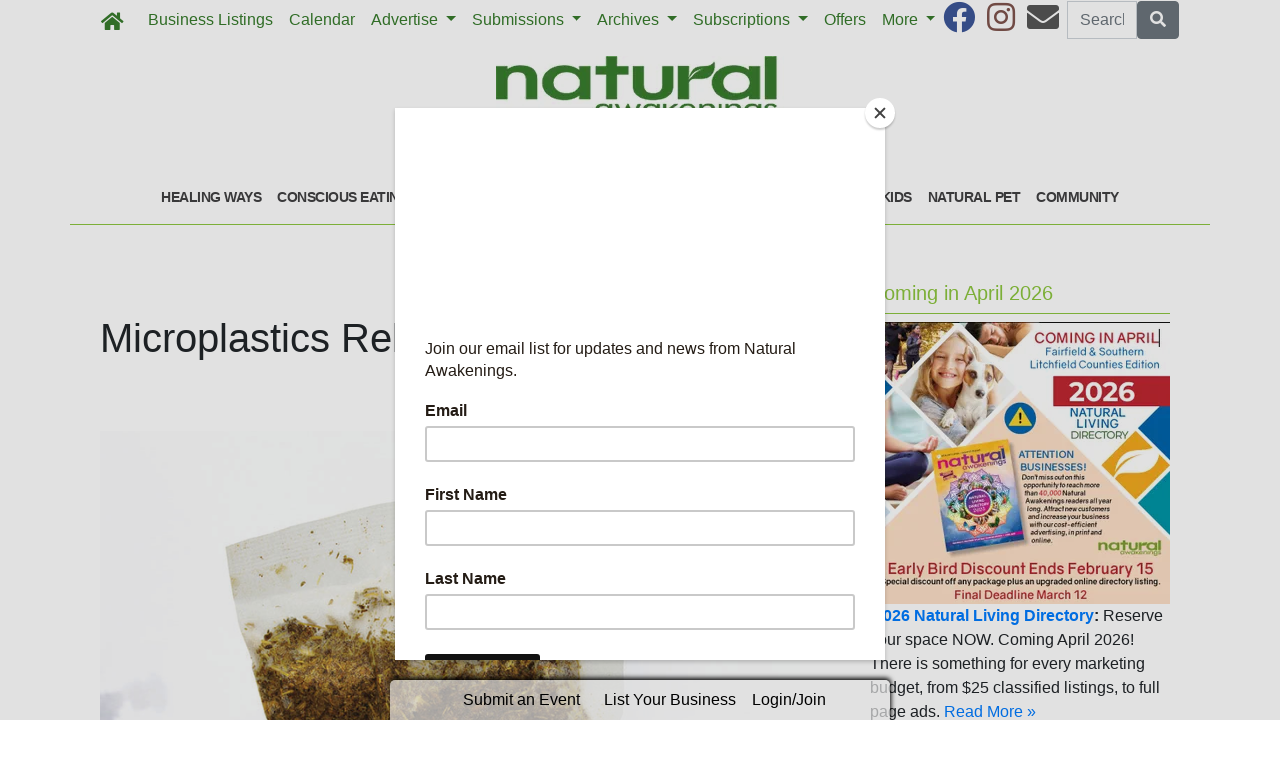

--- FILE ---
content_type: text/html; charset=utf-8
request_url: https://www.enaturalawakenings.com/2023/05/31/435338/microplastics-released-by-tea-bags
body_size: 9912
content:
<!DOCTYPE html>
<html lang='en'>
<head>
<title>Microplastics Released by Tea Bags | Natural Awakenings Fairfield &amp; Southern Litchfield Counties</title>
<meta charset='utf-8'>
<meta content='LocablePublisherNetwork.com' name='generator'>
<meta content='width=device-width, initial-scale=1' name='viewport'>
<meta http-equiv="X-UA-Compatible" content="IE=edge,chrome=1">
<meta content='122882951100578' property='fb:app_id'>
<meta property="og:title" content="Microplastics Released by Tea Bags | Natural Awakenings Fairfield &amp; Southern Litchfield Counties" /><meta name="description" content="Most mesh tea bags are made of 20 to 30 percent plastic, which can release microplastics and nanoplastics, causing harmful effects for both human health and the environment. " /><meta property="og:description" content="Most mesh tea bags are made of 20 to 30 percent plastic, which can release microplastics and nanoplastics, causing harmful effects for both human health and the environment. " /><meta property="og:type" content="article" /><meta property="og:image" content="http://locable-assets-production.s3.amazonaws.com/uploads/resource/file/1001030/Microplastics_in_teabags.jpg?timestamp=1768979605" /><meta property="og:image:width" content="1000" /><meta property="og:image:height" content="667" /><link rel="canonical" href="https://portal.naturalawakenings.com/2023/05/31/435338/microplastics-released-by-tea-bags" /><meta property="og:url" content="http://www.enaturalawakenings.com/2023/05/31/435338/microplastics-released-by-tea-bags" /><meta name="keywords" content="In-Print, National Content, Global Brief, Global and Health Briefs, June 2023" /><meta name="ICMB" content="" />

<meta name="csrf-param" content="authenticity_token" />
<meta name="csrf-token" content="5vdlmNL8cGOQUpPaAZ34eES6JRq1AUPhCffyGPB1cj9M1yRwrHyz49XN7zi6zph/GJ8uzKI9BwAHceFnhVi5mQ==" />
<link rel="shortcut icon" type="image/x-icon" href="//cdn1.locable.com/uploads/favicon_img/file/80/favicon-32x32.png" />
<link rel="stylesheet" media="screen" href="//cdn0.locable.com/assets/application-62f8b7e3041b5cf8e2ccd1ed4ff8310bd71005f5f4cc4a161c1ed9ed43c8d23f.css" />
<link rel="stylesheet" media="print" href="//cdn3.locable.com/assets/print-fe1b40859b2ebf3b0a55c395ad974b40f3dc0afb58a59f937c6ab67b342c3f65.css" />
<script async='' src='https://www.googletagmanager.com/gtag/js?id=UA-59245208-1'></script>
<script>
  window.dataLayer = window.dataLayer || []; function gtag(){dataLayer.push(arguments);} gtag('js', new Date()); gtag('config', "UA-59245208-1");
</script>
<script src="https://cdn.usefathom.com/script.js" data-site="LQWTDYKU" defer></script>

<style>
  .custom-header, .custom-header a {color: #8dc63f !important; }.custom-header {background-color:  !important; }#main-nav .navbar-nav .nav-link, .classic-nav .navbar-brand .navbar-text, #main-nav .navbar-toggler span {color: #377c2c !important;} #main-nav .navbar-toggler {border-color: #377c2c !important;}#main-nav .navbar-nav .nav-link:hover, .classic-nav .navbar-brand:hover .navbar-text {color:  !important;}#main-nav .navbar-nav .nav-link:hover, .classic-nav .navbar-brand:hover .navbar-text {background-color:  !important;}.public #main-nav .container, .dco #main-nav .container, .admin #main-nav, .admin #main-nav .container {background-color:  !important;}#main-nav .dropdown-item {color:  !important;}#main-nav .dropdown-item:hover {color:  !important;}#main-nav .dropdown-item:hover {background-color:  !important;}#main-nav .dropdown-menu {background-color:  !important;}#secondary-nav .navbar-nav .nav-link, #secondary-nav a {color: #414042 !important;}#secondary-nav .navbar-nav .nav-link:hover, #secondary-nav a:hover {color: #ffffff !important;}#secondary-nav .navbar-nav .nav-link:hover, #seconary-nav a:hover {background-color: #414042 !important;}#secondary-nav nav {background-color:  !important;}#secondary-nav .navbar-nav .dropdown-menu .nav-link {color:  !important;}#secondary-nav .navbar-nav .dropdown-menu .nav-link:hover {color:  !important;}#secondary-nav .navbar-nav .dropdown-menu .nav-link:hover {background-color:  !important;}#secondary-nav .dropdown-menu {background-color:  !important;}#secondary-nav .navbar-nav .nav-link, #secondary-nav a {font-size: .9rem !important; line-height: .9rem; letter-spacing: -.5px;}.col-menu li a, .simple-footer li a, #copyright p.text-muted a {color: #8dc63f !important; }.col-menu li a:hover, .simple-footer li a:hover, #copyright p.text-muted a:hover {color:  !important; }#footer p, #footer h6, #copyright p {color: #8dc63f !important; }.places #copyright, .places #footer, #copyright .container, #footer .container {background-color: #ffffff !important; }
</style>
<style>
  /*#main-nav .navbar-text {color: #6dd177;}*/
  #secondary-nav li a {text-transform: uppercase;}
  #secondary-nav ul {margin: 0 auto;}
  .custom-header, #secondary-nav .container {border-bottom: 1px solid #8dc63f;}
  .custom-header {padding-left: 0 !important;}
  /*h1, h4, h5, #secondary-nav, .custom-header  {font-family: 'Helvetica', sans-serif;}*/
  #secondary-nav  {font-family: 'Helvetica', sans-serif; font-weight: 700;}
  #footer i {color: #377c2c;}
  #footer p {color: #377c2c !important;}
  #copyright p, #copyright p.text-muted a {color: #414042 !important;}
  
  .pullquote {
      border-bottom: solid 1px #808080;
      border-top: solid 1px #808080;
      font-size: 150%;
      color: #808080;
      margin-top: 1em;
      margin-bottom: 1em;
      padding-bottom: 1em;
      padding-top: 1em;
      text-align: center;
  }
  .body-sidebar-right {border: solid 1px #808080;}
</style>

</head>


<body class='classic-header public'>
<a class="sr-only" href="#content">Skip to main content</a>
<div class='fixed-top' data-toggle='affix'>
<section id='main-nav'>
<div class='container theme-shadow bg-white'>
<nav class='classic-nav navbar navbar-expand-lg navbar-light'>
<a class="navbar-brand" href="/"><span class='navbar-text fas fa-home' style='position:relative;top:2px'></span>
</a><button aria-controls='navbarContent' aria-expanded='false' aria-label='Toggle navigation' class='navbar-toggler' data-target='#navbarContent' data-toggle='collapse' type='button'>
<span class='fas fa-bars'></span>
</button>
<div class='collapse navbar-collapse' id='navbarContent'>
<ul class='navbar-nav mr-lg-auto' style='white-space: nowrap;'>
<li class='directory-nav nav-item'><a class="nav-link" href="/businesses">Business Listings</a></li>
<!-- = link_to display_options['label'], nav_object(nav_element), target: ('_blank' unless !display_options['target_blank']), class: ("#{myclass} #{'d-none d-sm-block' unless !display_options['mobile']} #{nav_element}-nav") -->
<li class='calendar-nav nav-item'><a class="nav-link" href="/calendar">Calendar</a></li>
<!-- = link_to display_options['label'], nav_object(nav_element), target: ('_blank' unless !display_options['target_blank']), class: ("#{myclass} #{'d-none d-sm-block' unless !display_options['mobile']} #{nav_element}-nav") -->
<li class='dropdown dropdown-label-294-nav nav-item'>
<a class="nav-link dropdown-toggle" id="navbarDropdown" role="button" data-toggle="dropdown" aria-haspopup="true" aria-expanded="false" href="#">Advertise
<b class='caret'></b>
</a><div aria-labelledby='navbarDropdown' class='dropdown-menu'>
<!-- shouldnt need below if statement, if we enforce it on save -->
<a class=" page-204863-nav dropdown-item" href="/pages/advertise">Overview</a>
<a class=" page-296437-nav dropdown-item" href="/pages/adinquiryform">Advertising Inquiry Form</a>
<a target="_blank" class=" external-link-145-nav dropdown-item" href="https://www.enaturalawakenings.com/pages/nld">2026 Natural Living Directory</a>
<a class=" page-559778-nav dropdown-item" href="/pages/mediakit">Media Kit</a>
<a class=" page-541430-nav dropdown-item" href="/pages/yoga-specials">Yoga Special Features For September</a>
</div>
</li>
<li class='dropdown dropdown-label-606-nav nav-item'>
<a class="nav-link dropdown-toggle" id="navbarDropdown" role="button" data-toggle="dropdown" aria-haspopup="true" aria-expanded="false" href="#">Submissions
<b class='caret'></b>
</a><div aria-labelledby='navbarDropdown' class='dropdown-menu'>
<!-- shouldnt need below if statement, if we enforce it on save -->
<a target="_blank" class=" external-link-400-nav dropdown-item" href="https://www.enaturalawakenings.com/events/new">Calendar Submissions</a>
<a class=" page-296452-nav dropdown-item" href="/pages/submissions">Editorial Submissions</a>
<a target="_blank" class=" external-link-121-nav dropdown-item" href="https://www.enaturalawakenings.com/places">Directory Listings</a>
</div>
</li>
<li class='dropdown dropdown-label-752-nav nav-item'>
<a class="nav-link dropdown-toggle" id="navbarDropdown" role="button" data-toggle="dropdown" aria-haspopup="true" aria-expanded="false" href="#">Archives
<b class='caret'></b>
</a><div aria-labelledby='navbarDropdown' class='dropdown-menu'>
<!-- shouldnt need below if statement, if we enforce it on save -->
<a target="_blank" class=" external-link-502-nav dropdown-item" href="http://eepurl.com/dO4fx5">Join Our E-Mail List</a>
<a target="_blank" class=" external-link-605-nav dropdown-item" href="https://www.enaturalawakenings.com/archives">Past Issues</a>
<a target="_blank" class=" external-link-352-nav dropdown-item" href="https://issuu.com/naturalawakeningsfairfield">Digital Editions</a>
</div>
</li>
<li class='dropdown dropdown-label-nav nav-item'>
<a class="nav-link dropdown-toggle" id="navbarDropdown" role="button" data-toggle="dropdown" aria-haspopup="true" aria-expanded="false" href="#">Subscriptions
<b class='caret'></b>
</a><div aria-labelledby='navbarDropdown' class='dropdown-menu'>
<!-- shouldnt need below if statement, if we enforce it on save -->
<a class=" page-307218-nav dropdown-item" href="/pages/mailsubscriptions">Subscriptions To Your Mailbox</a>
</div>
</li>
<li class='nav-item offers-nav'><a class="nav-link" href="/offers">Offers</a></li>
<!-- = link_to display_options['label'], nav_object(nav_element), target: ('_blank' unless !display_options['target_blank']), class: ("#{myclass} #{'d-none d-sm-block' unless !display_options['mobile']} #{nav_element}-nav") -->
<li class='dropdown dropdown-label-257-nav nav-item'>
<a class="nav-link dropdown-toggle" id="navbarDropdown" role="button" data-toggle="dropdown" aria-haspopup="true" aria-expanded="false" href="#">More
<b class='caret'></b>
</a><div aria-labelledby='navbarDropdown' class='dropdown-menu'>
<!-- shouldnt need below if statement, if we enforce it on save -->
<a class=" page-204861-nav dropdown-item" href="/pages/about">About</a>
<a target="_blank" class=" external-link-961-nav dropdown-item" href="https://corp.naturalawakenings.com/own-a-magazine">Franchise Opportunities</a>
<a class=" page-204862-nav dropdown-item" href="/pages/contact">Contact</a>
</div>
</li>
<div class='dropdown-divider d-inline d-lg-none'></div>

<div class='d-lg-none'>
<li class='category-1699-nav nav-item theme-menu-toggle' data-toggle='category-1699'>
<!-- = link_to category_path(article_category.permalink) do -->
<a class="nav-link" href="/categories/healing-ways">Healing Ways
<b class='caret'></b>
</a></li>
<li class='category-1695-nav nav-item theme-menu-toggle' data-toggle='category-1695'>
<!-- = link_to category_path(article_category.permalink) do -->
<a class="nav-link" href="/categories/conscious-eating">Conscious Eating
<b class='caret'></b>
</a></li>
<li class='category-1720-nav nav-item theme-menu-toggle' data-toggle='category-1720'>
<!-- = link_to category_path(article_category.permalink) do -->
<a class="nav-link" href="/categories/fit-body">Fit Body
<b class='caret'></b>
</a></li>
<li class='category-1721-nav nav-item theme-menu-toggle' data-toggle='category-1721'>
<!-- = link_to category_path(article_category.permalink) do -->
<a class="nav-link" href="/categories/green-living">Green Living
<b class='caret'></b>
</a></li>
<li class='category-1701-nav nav-item theme-menu-toggle' data-toggle='category-1701'>
<!-- = link_to category_path(article_category.permalink) do -->
<a class="nav-link" href="/categories/inspiration">Inspiration
<b class='caret'></b>
</a></li>
<li class='category-1703-nav nav-item theme-menu-toggle' data-toggle='category-1703'>
<!-- = link_to category_path(article_category.permalink) do -->
<a class="nav-link" href="/categories/wise-words">Wise Words
<b class='caret'></b>
</a></li>
<li class='category-1722-nav nav-item theme-menu-toggle' data-toggle='category-1722'>
<!-- = link_to category_path(article_category.permalink) do -->
<a class="nav-link" href="/categories/healthy-kids">Healthy Kids
<b class='caret'></b>
</a></li>
<li class='category-1702-nav nav-item theme-menu-toggle' data-toggle='category-1702'>
<!-- = link_to category_path(article_category.permalink) do -->
<a class="nav-link" href="/categories/natural-pet">Natural Pet
<b class='caret'></b>
</a></li>
<li class='category-121-nav nav-item theme-menu-toggle' data-toggle='category-121'>
<!-- = link_to category_path(article_category.permalink) do -->
<a class="nav-link" href="/categories/community">Community
<b class='caret'></b>
</a></li>
<div class='dropdown-divider d-inline d-lg-none'></div>

<div class='dropdown-divider'></div>
</div>
<div class='d-lg-none'>
<!-- = link_to image_tag('locable-l-icon.png', alt: 'Locable'), :root, class: 'navbar-brand hidden-xs' -->
<li class='nav-item'><a class="nav-link px--lg-2 py-lg-0 submit-event-link" href="/events/new">Submit an Event</a></li>
<li class='nav-item'><a class="nav-link px-lg-2 py-lg-0 create-listing-link" href="/places">List Your Business</a></li>
<li class='nav-item'>
<a class="nav-link px-lg-2 py-lg-0" href="/users/sign_in">Login/Join
</a></li>

<div class='dropdown-divider'></div>
</div>
</ul>
<ul class='navbar-nav ml-lg-auto'>
<ul class='list-inline social-links' style='white-space: nowrap;'>
<li class='list-inline-item mr-2'>
<a target="_blank" class="facebook" href="https://www.facebook.com/NaturalAwakeningsFairfieldCounty/"><i class='fab fa-facebook fa-2x'></i>
</a></li>
<li class='list-inline-item mr-2'>
<a target="_blank" class="instagram" href="https://www.instagram.com/natural_awakenings_fairfield"><i class='fab fa-instagram fa-2x'></i>
</a></li>
<li class='list-inline-item mr-2'>
<a target="_blank" class="email" href="/pages/contact"><i class='fas fa-envelope fa-2x'></i>
</a></li>
</ul>

<form class="form-inline" action="/search" accept-charset="UTF-8" method="get"><input name="utf8" type="hidden" value="&#x2713;" />
<div class='input-group'>
<label class="sr-only" for="q">Search</label>
<input type="text" name="q" id="q" placeholder="Search Site" class="form-control" />
<span class='input-group-btn'>
<button class='btn btn-secondary btn-search'>
<span class='sr-only'>Search</span>
<span class='fas fa-search'></span>
</button>
</span>
</div>
</form>


</ul>
</div>
</nav>
</div>
</section>
</div>

<section id='alerts'>
<div class='container theme-shadow bg-white'>
<div class='d-flex justify-content-center'>

</div>
</div>
</section>
<header>
<section id='masthead'>
<div class='container theme-shadow bg-white'>
<div class='row'>
<div class='col-12'>
<h1 class='p-3'><a href="/"><img alt="Natural Awakenings Fairfield &amp; Southern Litchfield Counties" class="d-block mx-auto" style="max-width: 100%;" src="//cdn3.locable.com/uploads/logo_image/file/596/Fairfield-Southern_Litch_72dpi.jpg" /></a></h1>
</div>
</div>
</div>
</section>

<div class='d-none d-lg-inline'>
<section id='secondary-nav'>
<div class='container theme-shadow bg-white'>
<div class='row py-1'>
<div class='col-sm-12'>
<nav class='navbar navbar-expand-lg navbar-light'>
<!-- %ul#theme-navigation-tabdrop-menu.navbar-nav.mr-auto -->
<ul class='navbar-nav mr-auto flex-wrap' style='white-space: nowrap;'>
<!-- %li.pull-left -->
<!-- = link_to :root do -->
<!-- - if current_site.homepage.present? -->
<!-- = current_site.homepage -->
<!-- - else -->
<!-- %span.fa.fa-home{style: 'font-size:14px;position:relative;top:-1px'} -->
<li class='category-1699-nav nav-item theme-menu-toggle' data-toggle='category-1699'>
<!-- = link_to category_path(article_category.permalink) do -->
<a class="nav-link" href="/categories/healing-ways">Healing Ways
<b class='caret'></b>
</a></li>
<li class='category-1695-nav nav-item theme-menu-toggle' data-toggle='category-1695'>
<!-- = link_to category_path(article_category.permalink) do -->
<a class="nav-link" href="/categories/conscious-eating">Conscious Eating
<b class='caret'></b>
</a></li>
<li class='category-1720-nav nav-item theme-menu-toggle' data-toggle='category-1720'>
<!-- = link_to category_path(article_category.permalink) do -->
<a class="nav-link" href="/categories/fit-body">Fit Body
<b class='caret'></b>
</a></li>
<li class='category-1721-nav nav-item theme-menu-toggle' data-toggle='category-1721'>
<!-- = link_to category_path(article_category.permalink) do -->
<a class="nav-link" href="/categories/green-living">Green Living
<b class='caret'></b>
</a></li>
<li class='category-1701-nav nav-item theme-menu-toggle' data-toggle='category-1701'>
<!-- = link_to category_path(article_category.permalink) do -->
<a class="nav-link" href="/categories/inspiration">Inspiration
<b class='caret'></b>
</a></li>
<li class='category-1703-nav nav-item theme-menu-toggle' data-toggle='category-1703'>
<!-- = link_to category_path(article_category.permalink) do -->
<a class="nav-link" href="/categories/wise-words">Wise Words
<b class='caret'></b>
</a></li>
<li class='category-1722-nav nav-item theme-menu-toggle' data-toggle='category-1722'>
<!-- = link_to category_path(article_category.permalink) do -->
<a class="nav-link" href="/categories/healthy-kids">Healthy Kids
<b class='caret'></b>
</a></li>
<li class='category-1702-nav nav-item theme-menu-toggle' data-toggle='category-1702'>
<!-- = link_to category_path(article_category.permalink) do -->
<a class="nav-link" href="/categories/natural-pet">Natural Pet
<b class='caret'></b>
</a></li>
<li class='category-121-nav nav-item theme-menu-toggle' data-toggle='category-121'>
<!-- = link_to category_path(article_category.permalink) do -->
<a class="nav-link" href="/categories/community">Community
<b class='caret'></b>
</a></li>
<div class='dropdown-divider d-inline d-lg-none'></div>

</ul>
</nav>
</div>
</div>
</div>
</section>

</div>
<section id='pushdown'>
<div class='container theme-shadow bg-white'>
<div class='d-flex justify-content-center'>
<div class='py-3'><broadstreet-zone
        zone-id='pushdown'
        keywords='articles, article_microplastics-released-by-tea-bags, natural-awakenings-fairfield-southern-litchfield-counties'></broadstreet-zone><broadstreet-zone
                  alt-zone-id='pushdown'
                  keywords='articles, article_microplastics-released-by-tea-bags, natural-awakenings-fairfield-southern-litchfield-counties'>
                  </broadstreet-zone></div>
</div>
</div>
</section>
</header>
<div class='container theme-shadow bg-white' id='content'>
<div class='row'>
<div class='col-12 col-lg-8'>
<section id='admin-buttons'>
<div class='container'>
<div class='row'>
<div class='col-12'>
<div class='btn-group btn-group-sm'>
</div>
</div>
</div>
<div class='row py-2'>
<div class='col-12'>
</div>
</div>
</div>
</section>
<article>
<div class='container'>
<div class=''>
<div class='row py-3'>
<div class='col-12'>
<h1 class='py-0'>
Microplastics Released by Tea Bags
</h1>
<span class='small text-muted'>
</span>
</div>
</div>
<div class='row py-3'>
<div class='col-12'>
<div class='images-contain'>
<img alt="teabags" class="img-fluid" src="//cdn3.locable.com/uploads/resource/file/1001030/fit/800x600/Microplastics_in_teabags.jpg?timestamp=1768977235" />
</div>
<p class='h6 text-right'>
<small><p>JatupronAdobeStock.com<br></p></small>
</p>
</div>
</div>
<div class='d-flex justify-content-center'>
<div class='py-3 broadstreet'>
<broadstreet-zone
        zone-id='sponsored'
        keywords='articles, article_microplastics-released-by-tea-bags, natural-awakenings-fairfield-southern-litchfield-counties'></broadstreet-zone><broadstreet-zone
                  alt-zone-id='sponsored'
                  keywords='articles, article_microplastics-released-by-tea-bags, natural-awakenings-fairfield-southern-litchfield-counties'>
                  </broadstreet-zone>
</div>
</div>
<div class='row py-3'>
<div class='col-12'>
<div class='clearfix images-contain images-thumbnails'>
<p>Most mesh tea bags are made of 20 to 30 percent plastic, which can release microplastics and nanoplastics, causing harmful effects for both human health and the environment. In a study published in the journal <i>Environmental Science &amp; Technology</i>, researchers found that&nbsp;one standard tea bag made with plastic released 11.6 billion microplastics and 3.1 billion nanoplastics into a cup of tea. The particles in the tea matched the nylon and polyethylene terephthalate in the original tea bag.<br></p><p>Safer alternatives include steeping loose teas with a stainless steel or silicone tea strainer, or purchasing tea from brands that offer plastic-free teabags. Organic teas may still have plastic in the tea bag, as the packaging&nbsp;is not overseen by organic-certifying organizations.&nbsp;<br></p>
</div>
</div>
</div>
<div class='sharethis-inline-share-buttons'></div>
<div class='row py-3'>
<div class='col-12'>
<span class='fas fa-tags' style='margin-right: 2px'></span>
<a style="color: #555" href="/categories/in-print">In-Print</a>
<a style="color: #555" href="/article_tags/national-content">National Content</a>
<a style="color: #555" href="/article_tags/global-brief">Global Brief</a>
<a style="color: #555" href="/article_tags/global-and-health-briefs">Global and Health Briefs</a>
<a style="color: #555" href="/article_tags/june-2023">June 2023</a>

</div>
</div>
<div class='row py-3'>
<div class='col-12'>
</div>
</div>
<div class='row py-3'>
<div class='col-12'>
<div class='fb-comments' data-href='http://portal.naturalawakenings.com/2023/05/31/435338/microplastics-released-by-tea-bags' data-width='100%'></div>
</div>
</div>
</div>
</div>
</article>

</div>
<div class='col-12 col-lg-4'>

<div class='div' style='width: 300px; margin: auto;'>
<div class='images-sidebar my-3 clearfix'>
<h5 class='custom-header py-2 px-3'>Coming in April 2026</h5>
<div class="image-medium"><a href="https://www.enaturalawakenings.com/pages/nld"><img alt="" src="//cdn1.locable.com/uploads/resource/file/1266030/fill/300x0/Screenshot_202026-01-02_20at_201.03.05_E2_80_AFAM.png?timestamp=1767333833"></a></div><div class="image-medium">&nbsp;<b><a href="/pages/nld" target="_blank">2026 Natural Living Directory</a></b><b>:</b> Reserve your space NOW.&nbsp;Coming April 2026! There is something for every marketing budget, from $25 classified listings, to full page ads.&nbsp;<a href="/pages/nld">Read More »</a>&nbsp;</div>
</div>
<div class='images-sidebar my-3 clearfix'>
<broadstreet-zone
        zone-id='sidebar'
        keywords='articles, article_microplastics-released-by-tea-bags, natural-awakenings-fairfield-southern-litchfield-counties'></broadstreet-zone><broadstreet-zone
                  alt-zone-id='sidebar'
                  keywords='articles, article_microplastics-released-by-tea-bags, natural-awakenings-fairfield-southern-litchfield-counties'>
                  </broadstreet-zone>
</div>
<div class='images-sidebar my-3 clearfix'>
<h5 class='custom-header py-2 px-3'>Coming in March</h5>
<div class="image-medium"><div class="image-medium"><div class="image-medium"><div class="image-medium"><div class="image-medium"><div class="image-medium"><div class="image-medium"><img alt="" src="//cdn2.locable.com/uploads/resource/file/1270105/fill/300x0/Screenshot_202026-01-20_20at_208.07.20_E2_80_AFPM.png?timestamp=1768957688">Final Deadline February 10th. Email&nbsp;<a href="/cdn-cgi/l/email-protection#40053229232100250e21343532212c0137212b252e292e27336e232f2d" target="_blank"><span class="__cf_email__" data-cfemail="a6e3d4cfc5c7e6c3e8c7d2d3d4c7cae7d1c7cdc3c8cfc8c1d588c5c9cb">[email&#160;protected]</span></a>&nbsp;today for details and to reserve your space.</div></div></div></div></div></div></div>
</div>
<div class='images-sidebar my-3 clearfix'>
<div class='py-3 sidebar-current-issue'>
<a style="text-decoration: none" href="/2025/12/31/559212/january-2026-natural-awakenings-fairfield-southern-litchfield-counties"><div class='row'>
<div class='col-12'>
<h3 class='text-uppercase' style='color:#005c88'>
Current Issue
</h3>
</div>
</div>
<div class='div' style='background-color:#005c88; margin: 35px 0 45px;'>
<div class='row'>
<div class='col-6'>
<h4 class='p-3 text-white'>Read it Now</h4>
</div>
<div class='col-6'>
<div class='float-right' style='position:absolute; transform:rotate(4deg); right:20%; top: -30px; box-shadow: 0px 0px 30px rgba(0, 0, 0, 0.5); -webkit-backface-visibility: hidden;'>
<img class="img-fluid" src="//cdn0.locable.com/uploads/resource/file/1266026/fit/120x156/0126_20NAFFC_20Cover.jpg?timestamp=1768979605" />
</div>
</div>
</div>
</div>
</a><div class='row'>
<div class='col text-center'>
<small>
<strong>
<div class='text-uppercase'><a style="color: #005c88" href="https://www.enaturalawakenings.com/archives">Past Issues</a></div>
</strong>
</small>

</div>
<div class='col text-center'>
<small>
<strong>
<div class='text-uppercase'><a style="color: #005c88" href="http://eepurl.com/dO4fx5">Via Email</a></div>
</strong>
</small>

</div>
<div class='col text-center'>
<small>
<strong>
<div class='text-uppercase'><a style="color: #005c88" href="https://www.enaturalawakenings.com/pages/mailsubscriptions">Via Mail</a></div>
</strong>
</small>

</div>
</div>
</div>
</div>
<div class='images-sidebar my-3 clearfix'>
<div class='py-3 sidebar-current-issue'>
<a style="text-decoration: none" href="/2025/03/31/527711/2025-natural-living-directory"><div class='row'>
<div class='col-12'>
<h3 class='text-uppercase' style='color:#f47820'>
2025 Natural Living Directory
</h3>
</div>
</div>
<div class='div' style='background-color:#f47820; margin: 35px 0 45px;'>
<div class='row'>
<div class='col-6'>
<h4 class='p-3 text-white'>Read it Now</h4>
</div>
<div class='col-6'>
<div class='float-right' style='position:absolute; transform:rotate(4deg); right:20%; top: -30px; box-shadow: 0px 0px 30px rgba(0, 0, 0, 0.5); -webkit-backface-visibility: hidden;'>
<img class="img-fluid" src="//cdn1.locable.com/uploads/resource/file/1199150/fit/120x156/0425_20NAFFC_20Cover.jpg?timestamp=1768979605" />
</div>
</div>
</div>
</div>
</a></div>
</div>
<div class='images-sidebar my-3 clearfix'>
<broadstreet-zone
        zone-id='sidebar_2'
        keywords='articles, article_microplastics-released-by-tea-bags, natural-awakenings-fairfield-southern-litchfield-counties'></broadstreet-zone><broadstreet-zone
                  alt-zone-id='sidebar_2'
                  keywords='articles, article_microplastics-released-by-tea-bags, natural-awakenings-fairfield-southern-litchfield-counties'>
                  </broadstreet-zone>
</div>
<div class='images-sidebar my-3 clearfix'>
<broadstreet-zone
        zone-id='sidebar_3'
        keywords='articles, article_microplastics-released-by-tea-bags, natural-awakenings-fairfield-southern-litchfield-counties'></broadstreet-zone><broadstreet-zone
                  alt-zone-id='sidebar_3'
                  keywords='articles, article_microplastics-released-by-tea-bags, natural-awakenings-fairfield-southern-litchfield-counties'>
                  </broadstreet-zone>
</div>
<div class='images-sidebar my-3 clearfix'>
<div class='undecorate'>
<div class='my-3'>
<h5 class='px-3 py-2 custom-header'>Upcoming Events Near You</h5>
</div>
</div>
<div id='calendar-widget'>
<div class='undecorate'>
<div class='my-3'>
<a class="undecorate" href="/events/315225/equine-grief-group"><div class='card border-0 m-1'>
<div class='card-body p-1'>
<div class='card-text p-1'>
<div class='media'>
<div class='span fa-stack fa-lg'>
<i class='far fa-calendar fa-stack-2x'></i>
<strong class='fa-stack-1x calendar-text'>
21
</strong>
</div>
<div class='media-body ml-2'>
<h6>
<span class='text-uppercase text-danger'></span>
Equine Grief Group
</h6>
<div class='text-muted small' style='margin-bottom: 2px'>
10:00am
&#183;
Wolf Spirit Wellness and Counseling Center, LLC
</div>
</div>
</div>
</div>
</div>
</div>
</a><a class="undecorate" href="/events/315217/a-course-of-love-acol-"><div class='card border-0 m-1'>
<div class='card-body p-1'>
<div class='card-text p-1'>
<div class='media'>
<div class='span fa-stack fa-lg'>
<i class='far fa-calendar fa-stack-2x'></i>
<strong class='fa-stack-1x calendar-text'>
21
</strong>
</div>
<div class='media-body ml-2'>
<h6>
<span class='text-uppercase text-danger'></span>
A Course of Love (ACOL)
</h6>
<div class='text-muted small' style='margin-bottom: 2px'>
7:00pm
&#183;
Unity Center of Norwalk
</div>
</div>
</div>
</div>
</div>
</div>
</a><a class="undecorate" href="/events/260235/purple-lotus-womens-group-21-"><div class='card border-0 m-1'>
<div class='card-body p-1'>
<div class='card-text p-1'>
<div class='media'>
<div class='span fa-stack fa-lg'>
<i class='far fa-calendar fa-stack-2x'></i>
<strong class='fa-stack-1x calendar-text'>
21
</strong>
</div>
<div class='media-body ml-2'>
<h6>
<span class='text-uppercase text-danger'></span>
Purple Lotus Womens Group (21+)
</h6>
<div class='text-muted small' style='margin-bottom: 2px'>
5:00pm
&#183;
Wolf Spirit Wellness and Counseling Center, LLC
</div>
</div>
</div>
</div>
</div>
</div>
</a><a class="undecorate" href="/events/328286/mass-energy-healing-with-aggregata"><div class='card border-0 m-1'>
<div class='card-body p-1'>
<div class='card-text p-1'>
<div class='media'>
<div class='span fa-stack fa-lg'>
<i class='far fa-calendar fa-stack-2x'></i>
<strong class='fa-stack-1x calendar-text'>
21
</strong>
</div>
<div class='media-body ml-2'>
<h6>
<span class='text-uppercase text-danger'></span>
Mass Energy Healing with Aggregata
</h6>
<div class='text-muted small' style='margin-bottom: 2px'>
10:00am
&#183;
The Granite Church
</div>
</div>
</div>
</div>
</div>
</div>
</a><a class="undecorate" href="/events/328294/mass-energy-healing-with-aggregata"><div class='card border-0 m-1'>
<div class='card-body p-1'>
<div class='card-text p-1'>
<div class='media'>
<div class='span fa-stack fa-lg'>
<i class='far fa-calendar fa-stack-2x'></i>
<strong class='fa-stack-1x calendar-text'>
21
</strong>
</div>
<div class='media-body ml-2'>
<h6>
<span class='text-uppercase text-danger'></span>
Mass Energy Healing with Aggregata
</h6>
<div class='text-muted small' style='margin-bottom: 2px'>
10:00am
&#183;
The Granite Church
</div>
</div>
</div>
</div>
</div>
</div>
</a><a class="undecorate" href="/events/332737/chair-yoga"><div class='card border-0 m-1'>
<div class='card-body p-1'>
<div class='card-text p-1'>
<div class='media'>
<div class='span fa-stack fa-lg'>
<i class='far fa-calendar fa-stack-2x'></i>
<strong class='fa-stack-1x calendar-text'>
21
</strong>
</div>
<div class='media-body ml-2'>
<h6>
<span class='text-uppercase text-danger'></span>
Chair Yoga
</h6>
<div class='text-muted small' style='margin-bottom: 2px'>
11:00am
&#183;
Back2Health Yoga
</div>
</div>
</div>
</div>
</div>
</div>
</a><a class="undecorate" href="/events/290712/iyengar-yoga-level-1"><div class='card border-0 m-1'>
<div class='card-body p-1'>
<div class='card-text p-1'>
<div class='media'>
<div class='span fa-stack fa-lg'>
<i class='far fa-calendar fa-stack-2x'></i>
<strong class='fa-stack-1x calendar-text'>
21
</strong>
</div>
<div class='media-body ml-2'>
<h6>
<span class='text-uppercase text-danger'></span>
Iyengar Yoga - Level 1
</h6>
<div class='text-muted small' style='margin-bottom: 2px'>
9:00am
&#183;
Back2Health Yoga
</div>
</div>
</div>
</div>
</div>
</div>
</a>
<div class='d-flex justify-content-center pb-3'>
<a class="btn btn-light" href="/calendar"><div class='fas fa-calendar-alt'></div>
View All
</a><a class="btn btn-light rounded-0" href="/events/new"><div class='fas fa-plus-circle'></div>
Add Your Event
</a></div>
</div>
</div>
</div>

</div>
<div class='images-sidebar my-3 clearfix'>
<div class="image-medium"><div class="image-medium"><br><a href="https://www.enaturalawakenings.com/offers"><img alt="" src="//cdn2.locable.com/uploads/resource/file/784959/fill/300x0/Special_20Offers_20Web_202021.jpg?timestamp=1608333089"></a><br><br></div></div>
</div>
<div class='images-sidebar my-3 clearfix'>
<div class="image-medium"><div class="image-medium"><div class="image-medium"><img alt="" src="//cdn3.locable.com/uploads/resource/file/860679/fill/300x0/Screen_20Shot_202021-10-16_20at_203.31.56_20PM.png?timestamp=1634412740"></div></div></div>
</div>
<div class='images-sidebar my-3 clearfix'>
<!-- Begin Mailchimp Signup Form -->
<link href="//cdn-images.mailchimp.com/embedcode/slim-10_7.css" rel="stylesheet" type="text/css">
<style type="text/css">
	#mc_embed_signup{background:#fff; clear:left; font:14px Helvetica,Arial,sans-serif; }
	/* Add your own Mailchimp form style overrides in your site stylesheet or in this style block.
	   We recommend moving this block and the preceding CSS link to the HEAD of your HTML file. */
</style>
<div id="mc_embed_signup">
<form action="https://eNaturalawakenings.us2.list-manage.com/subscribe/post?u=7c4817164e89f3a5b703fec63&amp;id=1178f62095" method="post" id="mc-embedded-subscribe-form" name="mc-embedded-subscribe-form" class="validate" target="_blank" novalidate>
    <div id="mc_embed_signup_scroll">
	
	<input type="email" value="" name="EMAIL" class="email" id="mce-EMAIL" placeholder="email address" required>
    <!-- real people should not fill this in and expect good things - do not remove this or risk form bot signups-->
    <div style="position: absolute; left: -5000px;" aria-hidden="true"><input type="text" name="b_7c4817164e89f3a5b703fec63_1178f62095" tabindex="-1" value=""></div>
    <div class="clear"><input type="submit" value="Subscribe" name="subscribe" id="mc-embedded-subscribe" class="button"></div>
    </div>
</form>
</div>

<!--End mc_embed_signup-->
</div>
<div class='images-sidebar my-3 clearfix'>
<h5 class='custom-header py-2 px-3'>2026 Editorial Calendar</h5>
<div class="image-medium"><div class="image-medium"><div class="image-medium"><div class="image-medium"><div class="image-medium"><div class="image-medium"><div class="image-medium"><img alt="" src="//cdn1.locable.com/uploads/resource/file/1266014/fill/300x0/Screenshot_202026-01-01_20at_204.46.07_E2_80_AFPM.png?timestamp=1767326897"></div></div></div></div></div></div></div>
</div>

</div>

</div>
</div>
</div>
<footer>
<section id='community-sponsor-footer'>
<div class='container theme-shadow bg-white'>
<div class='row py-3'>
<div class='col-sm-12'>
</div>
</div>
</div>
</section>

<section id='footer-embed'>
<div class='container theme-shadow bg-white'>
<div class='row py-3'>
<div class='col-sm-12'>

</div>
</div>
</div>
</section>
<section id='footer'>
<div class='container theme-shadow bg-white'>
<div class='row py-3'>
<div class='col-sm-3'>
<div class='mx-2'>
<h6 class='text-uppercase'>Categories</h6>
<ul class='list-unstyled col-menu'>
<li>
<a href="/categories/community"><i class='fas fa-angle-double-right'></i>
Community
</a></li>
<li>
<a href="/categories/conscious-eating"><i class='fas fa-angle-double-right'></i>
Conscious Eating
</a></li>
<li>
<a href="/categories/healing-ways"><i class='fas fa-angle-double-right'></i>
Healing Ways
</a></li>
<li>
<a href="/categories/in-print"><i class='fas fa-angle-double-right'></i>
In-Print
</a></li>
<li>
<a href="/categories/inspiration"><i class='fas fa-angle-double-right'></i>
Inspiration
</a></li>
<li>
<a href="/categories/natural-pet"><i class='fas fa-angle-double-right'></i>
Natural Pet
</a></li>
<li>
<a href="/categories/wise-words"><i class='fas fa-angle-double-right'></i>
Wise Words
</a></li>
<li>
<a href="/categories/fit-body"><i class='fas fa-angle-double-right'></i>
Fit Body
</a></li>
<li>
<a href="/categories/green-living"><i class='fas fa-angle-double-right'></i>
Green Living
</a></li>
<li>
<a href="/categories/healthy-kids"><i class='fas fa-angle-double-right'></i>
Healthy Kids
</a></li>
<li>
<a href="/categories/health"><i class='fas fa-angle-double-right'></i>
Health
</a></li>
<li>
<a href="/categories/events"><i class='fas fa-angle-double-right'></i>
Events
</a></li>

</ul>
</div>
</div>
<div class='col-sm-3'>
<div class='mx-2'>
<h6 class='text-uppercase'>About Us</h6>
<ul class='list-unstyled col-menu'>
<!-- %li= link_to 'Browse Events', :events -->
<li>
<a href="/pages/submissions"><i class='fas fa-angle-double-right'></i>
Editorial Submissions
</a></li>
<li>
<a href="/pages/mailsubscriptions"><i class='fas fa-angle-double-right'></i>
Subscriptions To Your Mailbox
</a></li>
<li>
<a href="/pages/advertise"><i class='fas fa-angle-double-right'></i>
Advertise
</a></li>
<li>
<a href="/pages/nld"><i class='fas fa-angle-double-right'></i>
2026 Natural Living Directory
</a></li>
<li>
<a href="/pages/about"><i class='fas fa-angle-double-right'></i>
About
</a></li>
<li>
<a href="/pages/contact"><i class='fas fa-angle-double-right'></i>
Contact
</a></li>

</ul>
</div>
</div>
<div class='col-sm-4 offset-sm-2'>
<h1><a href="/"><img alt="Natural Awakenings Fairfield &amp; Southern Litchfield Counties" class="img-fluid" src="//cdn1.locable.com/uploads/logo_image/file/596/Fairfield-Southern_Litch_72dpi.jpg" /></a></h1>
<p class='p-0 m-0'>Catherine St</p>
<p class='p-0 m-0'>Buchanan, NY 10511</p>
<p class='p-0 m-0'>914-830-8306</p>
<nav class='navbar navbar-expand-lg pull-left'>
<ul class='list-inline social-links' style='white-space: nowrap;'>
<li class='list-inline-item mr-2'>
<a target="_blank" class="facebook" href="https://www.facebook.com/NaturalAwakeningsFairfieldCounty/"><i class='fab fa-facebook fa-2x'></i>
</a></li>
<li class='list-inline-item mr-2'>
<a target="_blank" class="instagram" href="https://www.instagram.com/natural_awakenings_fairfield"><i class='fab fa-instagram fa-2x'></i>
</a></li>
<li class='list-inline-item mr-2'>
<a target="_blank" class="email" href="/pages/contact"><i class='fas fa-envelope fa-2x'></i>
</a></li>
</ul>

</nav>
</div>
</div>
</div>
</section>

<section id='copyright'>
<div class='container theme-shadow'>
<div class='row pt-3' style='padding-bottom: 50px;'>
<div class='col-12'>
<p class='text-muted small p-0 m-0'>
<span class='far fa-copyright'></span>
2026 | Powered by
<a target="_blank" class="text-muted" href="https://www.locablepublishernetwork.com?utm_source=attribution&amp;utm_medium=footer_credits&amp;utm_campaign=natural-awakenings-fairfield-southern-litchfield-counties">Locable</a>
|
<a target="_blank" class="text-muted" href="https://www.locablepublishernetwork.com/terms-of-use/">Terms of Service</a>
</p>
</div>
</div>
</div>
</section>

<section class='fixed-bottom' id='admin-bar'>
<nav>
<div class='d-none d-lg-flex'>
<div class='container'>
<ul class='nav justify-content-center px-3 mx-auto'>
<!-- = link_to image_tag('locable-l-icon.png', alt: 'Locable'), :root, class: 'navbar-brand hidden-xs' -->
<li class='nav-item'><a class="nav-link px--lg-2 py-lg-0 submit-event-link" href="/events/new">Submit an Event</a></li>
<li class='nav-item'><a class="nav-link px-lg-2 py-lg-0 create-listing-link" href="/places">List Your Business</a></li>
<li class='nav-item'>
<a class="nav-link px-lg-2 py-lg-0" href="/users/sign_in">Login/Join
</a></li>

</ul>
</div>
</div>
</nav>
</section>
</footer>
<div class='modal fade' id='welcome-modal' role='dialog' tabindex='-1'>
<div class='modal-dialog modal-lg' role='document'>
<div class='modal-content'></div>
</div>
</div>

<broadstreet-zone
        zone-id='popout'
        keywords='articles, article_microplastics-released-by-tea-bags, natural-awakenings-fairfield-southern-litchfield-counties'></broadstreet-zone><broadstreet-zone
                  alt-zone-id='popout'
                  keywords='articles, article_microplastics-released-by-tea-bags, natural-awakenings-fairfield-southern-litchfield-counties'>
                  </broadstreet-zone>
<script data-cfasync="false" src="/cdn-cgi/scripts/5c5dd728/cloudflare-static/email-decode.min.js"></script><script src="//cdn1.locable.com/assets/application-5e43a6cfb6b6f83c4d854535e8b6e6e9d001f7b875bea544bc3e971a1fa508f0.js"></script>
<script>
  window.s3DirectPostUrl = "https://locable-processing.s3.amazonaws.com/";
  window.s3DirectPostFields = {"AWSAccessKeyId":"AKIAJ6MRUF66HJSZBEVA","key":"uploads/1e3ba6a2-b3c5-495e-9b74-d9da902ade5c/${filename}","policy":"[base64]","signature":"A25bT/F2hbXTRwxb6Vv0YXSfhqk=","success_action_status":"201","acl":"public-read"};
</script>

<script src="https://static-v2.locablepublishernetwork.com/init-2.min.js" async="async"></script>
<script>
  window.broadstreet = window.broadstreet || { run: [] };
  window.broadstreet.run.push(function() {
    broadstreet.watch( {
      "autoAttach": {},
      "autoAttachAndWatch": {},
      "keywords": ["articles", "article_microplastics-released-by-tea-bags", "natural-awakenings-fairfield-southern-litchfield-counties"],
      "networkId": "6156",
      "selector": 'broadstreet-zone',
      "softKeywords": true,
      "uriKeywords": false,
      "useZoneAliases": true,
      "useAltZone": 768,
      "domain": "sponsors-v2.locablepublishernetwork.com"
    });
  });
</script>

<script src="https://cdnjs.cloudflare.com/ajax/libs/jQuery.print/1.5.1/jQuery.print.min.js"></script>

<script id="mcjs">!function(c,h,i,m,p){m=c.createElement(h),p=c.getElementsByTagName(h)[0],m.async=1,m.src=i,p.parentNode.insertBefore(m,p)}(document,"script","https://chimpstatic.com/mcjs-connected/js/users/7c4817164e89f3a5b703fec63/f3233d9a519d47fa91413a811.js");</script> <script type="text/javascript" src="//app.icontact.com/icp/core/mycontacts/signup/designer/form/automatic?id=385&cid=509834&lid=15132"></script>


<div id='fb-root'></div>
<script>
  window.addEventListener('scroll', () =>
    setTimeout(() => {
      (function(d, s, id) {
        var js, fjs = d.getElementsByTagName(s)[0];
        if (d.getElementById(id)) return;
        js = d.createElement(s); js.id = id;
        js.src = "//connect.facebook.net/en_US/sdk.js#xfbml=1&version=v2.5&appId=122882951100578";
        fjs.parentNode.insertBefore(js, fjs);
      }(document, 'script', 'facebook-jssdk'));
    }, 1000),
    {once: true}
  );
</script>

<script>
  //= javascript_include_tag '//s7.addthis.com/js/300/addthis_widget.js#pubid=ra-52a6071c0ad9d295', async: true
  window.addEventListener('scroll', () =>
    setTimeout(() => {
      var script = document.createElement('script');
      script.type = 'text/javascript';
      script.src = "https://platform-api.sharethis.com/js/sharethis.js#property=646fc1c558d85b001927bb8a&product=inline-share-buttons&source=platform";
      document.getElementsByTagName('head')[0].appendChild(script);
    }, 1000),
    {once: true}
  );
</script>

<script src='https://code.jquery.com/jquery-migrate-3.0.1.js' type='text/javascript'></script>

<script defer src="https://static.cloudflareinsights.com/beacon.min.js/vcd15cbe7772f49c399c6a5babf22c1241717689176015" integrity="sha512-ZpsOmlRQV6y907TI0dKBHq9Md29nnaEIPlkf84rnaERnq6zvWvPUqr2ft8M1aS28oN72PdrCzSjY4U6VaAw1EQ==" data-cf-beacon='{"version":"2024.11.0","token":"0ae9bf29c23f4e52b757862e54f05a5e","r":1,"server_timing":{"name":{"cfCacheStatus":true,"cfEdge":true,"cfExtPri":true,"cfL4":true,"cfOrigin":true,"cfSpeedBrain":true},"location_startswith":null}}' crossorigin="anonymous"></script>
</body>
</html>
